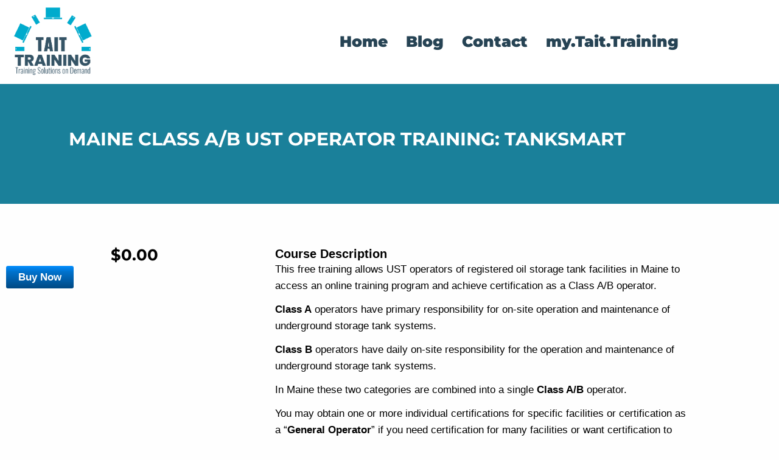

--- FILE ---
content_type: text/css
request_url: https://tait.training/wp-content/uploads/elementor/css/post-6.css?ver=1768473094
body_size: 118
content:
.elementor-kit-6{--e-global-color-primary:#009DC3;--e-global-color-secondary:#264354;--e-global-color-text:#000000;--e-global-color-accent:#01ABCE;--e-global-color-0ac656c:#E65305;--e-global-color-4d4ad04:#6C350F;--e-global-color-681565c:#FFFFFF;--e-global-typography-primary-font-family:"Montserrat";--e-global-typography-primary-font-weight:900;--e-global-typography-secondary-font-family:"Montserrat";--e-global-typography-secondary-font-size:24px;--e-global-typography-secondary-font-weight:500;--e-global-typography-text-font-family:"Nunito";--e-global-typography-text-font-weight:500;--e-global-typography-accent-font-family:"Nunito";--e-global-typography-accent-font-weight:500;--e-global-typography-67418b8-font-family:"Montserrat";--e-global-typography-67418b8-font-size:50px;--e-global-typography-67418b8-font-weight:800;--e-global-typography-67418b8-text-transform:uppercase;}.elementor-kit-6 e-page-transition{background-color:#FFBC7D;}.elementor-kit-6 p{margin-block-end:12px;}.elementor-kit-6 h1{font-family:"Tahoma", Sans-serif;}.elementor-kit-6 h2{font-family:"Tahoma", Sans-serif;font-weight:600;}.elementor-kit-6 h3{color:var( --e-global-color-0ac656c );font-family:var( --e-global-typography-secondary-font-family ), Sans-serif;font-size:var( --e-global-typography-secondary-font-size );font-weight:var( --e-global-typography-secondary-font-weight );}.elementor-section.elementor-section-boxed > .elementor-container{max-width:1140px;}.e-con{--container-max-width:1140px;}.elementor-widget:not(:last-child){margin-block-end:20px;}.elementor-element{--widgets-spacing:20px 20px;--widgets-spacing-row:20px;--widgets-spacing-column:20px;}{}h1.entry-title{display:var(--page-title-display);}@media(max-width:1024px){.elementor-kit-6 h3{font-size:var( --e-global-typography-secondary-font-size );}.elementor-section.elementor-section-boxed > .elementor-container{max-width:1024px;}.e-con{--container-max-width:1024px;}}@media(max-width:767px){.elementor-kit-6 h3{font-size:var( --e-global-typography-secondary-font-size );}.elementor-section.elementor-section-boxed > .elementor-container{max-width:767px;}.e-con{--container-max-width:767px;}}

--- FILE ---
content_type: text/css
request_url: https://tait.training/wp-content/uploads/elementor/css/post-29.css?ver=1768473094
body_size: 529
content:
.elementor-29 .elementor-element.elementor-element-46e5b9e:not(.elementor-motion-effects-element-type-background), .elementor-29 .elementor-element.elementor-element-46e5b9e > .elementor-motion-effects-container > .elementor-motion-effects-layer{background-color:#FFFFFF;}.elementor-29 .elementor-element.elementor-element-46e5b9e{transition:background 0.3s, border 0.3s, border-radius 0.3s, box-shadow 0.3s;padding:0px 0px 0px 0px;}.elementor-29 .elementor-element.elementor-element-46e5b9e > .elementor-background-overlay{transition:background 0.3s, border-radius 0.3s, opacity 0.3s;}.elementor-29 .elementor-element.elementor-element-62e7fa0 > .elementor-container > .elementor-column > .elementor-widget-wrap{align-content:center;align-items:center;}.elementor-widget-image .widget-image-caption{color:var( --e-global-color-text );font-family:var( --e-global-typography-text-font-family ), Sans-serif;font-weight:var( --e-global-typography-text-font-weight );}.elementor-widget-navigation-menu .menu-item a.hfe-menu-item.elementor-button{background-color:var( --e-global-color-accent );font-family:var( --e-global-typography-accent-font-family ), Sans-serif;font-weight:var( --e-global-typography-accent-font-weight );}.elementor-widget-navigation-menu .menu-item a.hfe-menu-item.elementor-button:hover{background-color:var( --e-global-color-accent );}.elementor-widget-navigation-menu a.hfe-menu-item, .elementor-widget-navigation-menu a.hfe-sub-menu-item{font-family:var( --e-global-typography-primary-font-family ), Sans-serif;font-weight:var( --e-global-typography-primary-font-weight );}.elementor-widget-navigation-menu .menu-item a.hfe-menu-item, .elementor-widget-navigation-menu .sub-menu a.hfe-sub-menu-item{color:var( --e-global-color-text );}.elementor-widget-navigation-menu .menu-item a.hfe-menu-item:hover,
								.elementor-widget-navigation-menu .sub-menu a.hfe-sub-menu-item:hover,
								.elementor-widget-navigation-menu .menu-item.current-menu-item a.hfe-menu-item,
								.elementor-widget-navigation-menu .menu-item a.hfe-menu-item.highlighted,
								.elementor-widget-navigation-menu .menu-item a.hfe-menu-item:focus{color:var( --e-global-color-accent );}.elementor-widget-navigation-menu .hfe-nav-menu-layout:not(.hfe-pointer__framed) .menu-item.parent a.hfe-menu-item:before,
								.elementor-widget-navigation-menu .hfe-nav-menu-layout:not(.hfe-pointer__framed) .menu-item.parent a.hfe-menu-item:after{background-color:var( --e-global-color-accent );}.elementor-widget-navigation-menu .hfe-nav-menu-layout:not(.hfe-pointer__framed) .menu-item.parent .sub-menu .hfe-has-submenu-container a:after{background-color:var( --e-global-color-accent );}.elementor-widget-navigation-menu .hfe-pointer__framed .menu-item.parent a.hfe-menu-item:before,
								.elementor-widget-navigation-menu .hfe-pointer__framed .menu-item.parent a.hfe-menu-item:after{border-color:var( --e-global-color-accent );}
							.elementor-widget-navigation-menu .sub-menu li a.hfe-sub-menu-item,
							.elementor-widget-navigation-menu nav.hfe-dropdown li a.hfe-sub-menu-item,
							.elementor-widget-navigation-menu nav.hfe-dropdown li a.hfe-menu-item,
							.elementor-widget-navigation-menu nav.hfe-dropdown-expandible li a.hfe-menu-item,
							.elementor-widget-navigation-menu nav.hfe-dropdown-expandible li a.hfe-sub-menu-item{font-family:var( --e-global-typography-accent-font-family ), Sans-serif;font-weight:var( --e-global-typography-accent-font-weight );}.elementor-29 .elementor-element.elementor-element-7dedb4e .menu-item a.hfe-menu-item{padding-left:15px;padding-right:15px;}.elementor-29 .elementor-element.elementor-element-7dedb4e .menu-item a.hfe-sub-menu-item{padding-left:calc( 15px + 20px );padding-right:15px;}.elementor-29 .elementor-element.elementor-element-7dedb4e .hfe-nav-menu__layout-vertical .menu-item ul ul a.hfe-sub-menu-item{padding-left:calc( 15px + 40px );padding-right:15px;}.elementor-29 .elementor-element.elementor-element-7dedb4e .hfe-nav-menu__layout-vertical .menu-item ul ul ul a.hfe-sub-menu-item{padding-left:calc( 15px + 60px );padding-right:15px;}.elementor-29 .elementor-element.elementor-element-7dedb4e .hfe-nav-menu__layout-vertical .menu-item ul ul ul ul a.hfe-sub-menu-item{padding-left:calc( 15px + 80px );padding-right:15px;}.elementor-29 .elementor-element.elementor-element-7dedb4e .menu-item a.hfe-menu-item, .elementor-29 .elementor-element.elementor-element-7dedb4e .menu-item a.hfe-sub-menu-item{padding-top:15px;padding-bottom:15px;}.elementor-29 .elementor-element.elementor-element-7dedb4e ul.sub-menu{width:220px;}.elementor-29 .elementor-element.elementor-element-7dedb4e .sub-menu a.hfe-sub-menu-item,
						 .elementor-29 .elementor-element.elementor-element-7dedb4e nav.hfe-dropdown li a.hfe-menu-item,
						 .elementor-29 .elementor-element.elementor-element-7dedb4e nav.hfe-dropdown li a.hfe-sub-menu-item,
						 .elementor-29 .elementor-element.elementor-element-7dedb4e nav.hfe-dropdown-expandible li a.hfe-menu-item,
						 .elementor-29 .elementor-element.elementor-element-7dedb4e nav.hfe-dropdown-expandible li a.hfe-sub-menu-item{padding-top:15px;padding-bottom:15px;}.elementor-29 .elementor-element.elementor-element-7dedb4e .hfe-nav-menu__toggle{margin-left:auto;}.elementor-29 .elementor-element.elementor-element-7dedb4e a.hfe-menu-item, .elementor-29 .elementor-element.elementor-element-7dedb4e a.hfe-sub-menu-item{font-family:"Montserrat", Sans-serif;font-size:25px;font-weight:900;}.elementor-29 .elementor-element.elementor-element-7dedb4e .menu-item a.hfe-menu-item, .elementor-29 .elementor-element.elementor-element-7dedb4e .sub-menu a.hfe-sub-menu-item{color:var( --e-global-color-secondary );}.elementor-29 .elementor-element.elementor-element-7dedb4e .sub-menu a.hfe-sub-menu-item,
								.elementor-29 .elementor-element.elementor-element-7dedb4e .elementor-menu-toggle,
								.elementor-29 .elementor-element.elementor-element-7dedb4e nav.hfe-dropdown li a.hfe-menu-item,
								.elementor-29 .elementor-element.elementor-element-7dedb4e nav.hfe-dropdown li a.hfe-sub-menu-item,
								.elementor-29 .elementor-element.elementor-element-7dedb4e nav.hfe-dropdown-expandible li a.hfe-menu-item,
								.elementor-29 .elementor-element.elementor-element-7dedb4e nav.hfe-dropdown-expandible li a.hfe-sub-menu-item{color:var( --e-global-color-secondary );}.elementor-29 .elementor-element.elementor-element-7dedb4e .sub-menu,
								.elementor-29 .elementor-element.elementor-element-7dedb4e nav.hfe-dropdown,
								.elementor-29 .elementor-element.elementor-element-7dedb4e nav.hfe-dropdown-expandible,
								.elementor-29 .elementor-element.elementor-element-7dedb4e nav.hfe-dropdown .menu-item a.hfe-menu-item,
								.elementor-29 .elementor-element.elementor-element-7dedb4e nav.hfe-dropdown .menu-item a.hfe-sub-menu-item{background-color:#fff;}.elementor-29 .elementor-element.elementor-element-7dedb4e .sub-menu a.hfe-sub-menu-item:hover,
								.elementor-29 .elementor-element.elementor-element-7dedb4e .elementor-menu-toggle:hover,
								.elementor-29 .elementor-element.elementor-element-7dedb4e nav.hfe-dropdown li a.hfe-menu-item:hover,
								.elementor-29 .elementor-element.elementor-element-7dedb4e nav.hfe-dropdown li a.hfe-sub-menu-item:hover,
								.elementor-29 .elementor-element.elementor-element-7dedb4e nav.hfe-dropdown-expandible li a.hfe-menu-item:hover,
								.elementor-29 .elementor-element.elementor-element-7dedb4e nav.hfe-dropdown-expandible li a.hfe-sub-menu-item:hover{color:var( --e-global-color-primary );}.elementor-29 .elementor-element.elementor-element-7dedb4e .sub-menu li.menu-item:not(:last-child),
						.elementor-29 .elementor-element.elementor-element-7dedb4e nav.hfe-dropdown li.menu-item:not(:last-child),
						.elementor-29 .elementor-element.elementor-element-7dedb4e nav.hfe-dropdown-expandible li.menu-item:not(:last-child){border-bottom-style:solid;border-bottom-color:#c4c4c4;border-bottom-width:1px;}@media(max-width:767px){.elementor-29 .elementor-element.elementor-element-fa0bda2{width:43%;}.elementor-29 .elementor-element.elementor-element-60ceb5f{width:57%;}.elementor-29 .elementor-element.elementor-element-7dedb4e nav.hfe-nav-menu__layout-horizontal:not(.hfe-dropdown) ul.sub-menu, .elementor-29 .elementor-element.elementor-element-7dedb4e nav.hfe-nav-menu__layout-expandible.menu-is-active, .elementor-29 .elementor-element.elementor-element-7dedb4e nav.hfe-nav-menu__layout-vertical:not(.hfe-dropdown) ul.sub-menu{margin-top:27px;}.elementor-29 .elementor-element.elementor-element-7dedb4e .hfe-dropdown.menu-is-active{margin-top:27px;}}@media(min-width:768px){.elementor-29 .elementor-element.elementor-element-fa0bda2{width:15.069%;}.elementor-29 .elementor-element.elementor-element-60ceb5f{width:84.931%;}}

--- FILE ---
content_type: text/css
request_url: https://tait.training/wp-content/uploads/elementor/css/post-91.css?ver=1768473094
body_size: 417
content:
.elementor-91 .elementor-element.elementor-element-c9e0a11:not(.elementor-motion-effects-element-type-background), .elementor-91 .elementor-element.elementor-element-c9e0a11 > .elementor-motion-effects-container > .elementor-motion-effects-layer{background-color:#F1F8FF;}.elementor-91 .elementor-element.elementor-element-c9e0a11{transition:background 0.3s, border 0.3s, border-radius 0.3s, box-shadow 0.3s;padding:60px 0px 60px 0px;}.elementor-91 .elementor-element.elementor-element-c9e0a11 > .elementor-background-overlay{transition:background 0.3s, border-radius 0.3s, opacity 0.3s;}.elementor-widget-heading .elementor-heading-title{font-family:var( --e-global-typography-primary-font-family ), Sans-serif;font-weight:var( --e-global-typography-primary-font-weight );color:var( --e-global-color-primary );}.elementor-91 .elementor-element.elementor-element-7c7b284{text-align:center;}.elementor-91 .elementor-element.elementor-element-7c7b284 .elementor-heading-title{font-weight:600;text-transform:uppercase;color:#01ABCE;}.elementor-91 .elementor-element.elementor-element-2a7e1ab > .elementor-container > .elementor-column > .elementor-widget-wrap{align-content:center;align-items:center;}.elementor-91 .elementor-element.elementor-element-2a7e1ab{margin-top:20px;margin-bottom:0px;}.elementor-widget-reviews .elementor-testimonial__header, .elementor-widget-reviews .elementor-testimonial__name{font-family:var( --e-global-typography-primary-font-family ), Sans-serif;font-weight:var( --e-global-typography-primary-font-weight );}.elementor-widget-reviews .elementor-testimonial__text{font-family:var( --e-global-typography-text-font-family ), Sans-serif;font-weight:var( --e-global-typography-text-font-weight );}.elementor-91 .elementor-element.elementor-element-0786db2 .elementor-swiper-button{font-size:20px;color:#00ABCD;}.elementor-91 .elementor-element.elementor-element-0786db2 .elementor-swiper-button svg{fill:#00ABCD;}.elementor-91 .elementor-element.elementor-element-0786db2 .elementor-testimonial__header, .elementor-91 .elementor-element.elementor-element-0786db2 .elementor-testimonial__name{font-weight:700;}.elementor-91 .elementor-element.elementor-element-0786db2 .elementor-testimonial__text{font-weight:400;}.elementor-91 .elementor-element.elementor-element-0786db2 .elementor-testimonial__icon:not(.elementor-testimonial__rating){color:#000000;}.elementor-91 .elementor-element.elementor-element-0786db2 .elementor-testimonial__icon:not(.elementor-testimonial__rating) svg{fill:#000000;}.elementor-91 .elementor-element.elementor-element-0786db2 .elementor-star-rating i:before{color:#00ABCD;}.elementor-91 .elementor-element.elementor-element-666402b:not(.elementor-motion-effects-element-type-background), .elementor-91 .elementor-element.elementor-element-666402b > .elementor-motion-effects-container > .elementor-motion-effects-layer{background-image:url("https://tait.training/wp-content/uploads/2022/06/footer-bg-min.png");background-position:center center;background-repeat:no-repeat;background-size:cover;}.elementor-91 .elementor-element.elementor-element-666402b{transition:background 0.3s, border 0.3s, border-radius 0.3s, box-shadow 0.3s;padding:60px 0px 60px 0px;}.elementor-91 .elementor-element.elementor-element-666402b > .elementor-background-overlay{transition:background 0.3s, border-radius 0.3s, opacity 0.3s;}.elementor-widget-image .widget-image-caption{color:var( --e-global-color-text );font-family:var( --e-global-typography-text-font-family ), Sans-serif;font-weight:var( --e-global-typography-text-font-weight );}.elementor-91 .elementor-element.elementor-element-016bd4e{--grid-template-columns:repeat(0, auto);--icon-size:18px;--grid-column-gap:5px;--grid-row-gap:0px;}.elementor-91 .elementor-element.elementor-element-016bd4e .elementor-widget-container{text-align:center;}.elementor-91 .elementor-element.elementor-element-016bd4e .elementor-social-icon{background-color:#01ABCE;}.elementor-91 .elementor-element.elementor-element-016bd4e .elementor-icon{border-radius:50px 50px 50px 50px;}.elementor-91 .elementor-element.elementor-element-adeac4f:not(.elementor-motion-effects-element-type-background), .elementor-91 .elementor-element.elementor-element-adeac4f > .elementor-motion-effects-container > .elementor-motion-effects-layer{background-color:#0093B0;}.elementor-91 .elementor-element.elementor-element-adeac4f{transition:background 0.3s, border 0.3s, border-radius 0.3s, box-shadow 0.3s;}.elementor-91 .elementor-element.elementor-element-adeac4f > .elementor-background-overlay{transition:background 0.3s, border-radius 0.3s, opacity 0.3s;}.elementor-91 .elementor-element.elementor-element-5f3a5d1{text-align:center;}.elementor-91 .elementor-element.elementor-element-5f3a5d1 .elementor-heading-title{font-family:"Montserrat", Sans-serif;font-size:14px;font-weight:600;color:#FFFFFF;}@media(min-width:768px){.elementor-91 .elementor-element.elementor-element-6b7acca{width:16.843%;}.elementor-91 .elementor-element.elementor-element-0109f23{width:33.157%;}}

--- FILE ---
content_type: text/css
request_url: https://tait.training/wp-content/uploads/elementor/css/post-682.css?ver=1768477284
body_size: 39
content:
.elementor-682 .elementor-element.elementor-element-b187f31:not(.elementor-motion-effects-element-type-background), .elementor-682 .elementor-element.elementor-element-b187f31 > .elementor-motion-effects-container > .elementor-motion-effects-layer{background-color:#1A809A;}.elementor-682 .elementor-element.elementor-element-b187f31{transition:background 0.3s, border 0.3s, border-radius 0.3s, box-shadow 0.3s;padding:60px 0px 60px 0px;}.elementor-682 .elementor-element.elementor-element-b187f31 > .elementor-background-overlay{transition:background 0.3s, border-radius 0.3s, opacity 0.3s;}.elementor-widget-woocommerce-product-title .elementor-heading-title{font-family:var( --e-global-typography-primary-font-family ), Sans-serif;font-weight:var( --e-global-typography-primary-font-weight );color:var( --e-global-color-primary );}.elementor-682 .elementor-element.elementor-element-acab0b5{text-align:center;}.elementor-682 .elementor-element.elementor-element-acab0b5 .elementor-heading-title{color:#FFFFFF;}.elementor-682 .elementor-element.elementor-element-51ba87d{margin-top:60px;margin-bottom:60px;}.woocommerce .elementor-widget-woocommerce-product-price .price{color:var( --e-global-color-primary );font-family:var( --e-global-typography-primary-font-family ), Sans-serif;font-weight:var( --e-global-typography-primary-font-weight );}.elementor-682 .elementor-element.elementor-element-4575e3a{text-align:center;}.elementor-widget-woocommerce-product-add-to-cart .added_to_cart{font-family:var( --e-global-typography-accent-font-family ), Sans-serif;font-weight:var( --e-global-typography-accent-font-weight );}.elementor-682 .elementor-element.elementor-element-01d6b94 .cart button, .elementor-682 .elementor-element.elementor-element-01d6b94 .cart .button{transition:all 0.2s;}.elementor-682 .elementor-element.elementor-element-01d6b94 .quantity .qty{transition:all 0.2s;}.woocommerce .elementor-682 .elementor-element.elementor-element-6bc023e .woocommerce-product-details__short-description{color:#000000;}@media(min-width:768px){.elementor-682 .elementor-element.elementor-element-afd7d56{width:38.761%;}.elementor-682 .elementor-element.elementor-element-a44a7e3{width:61.239%;}}